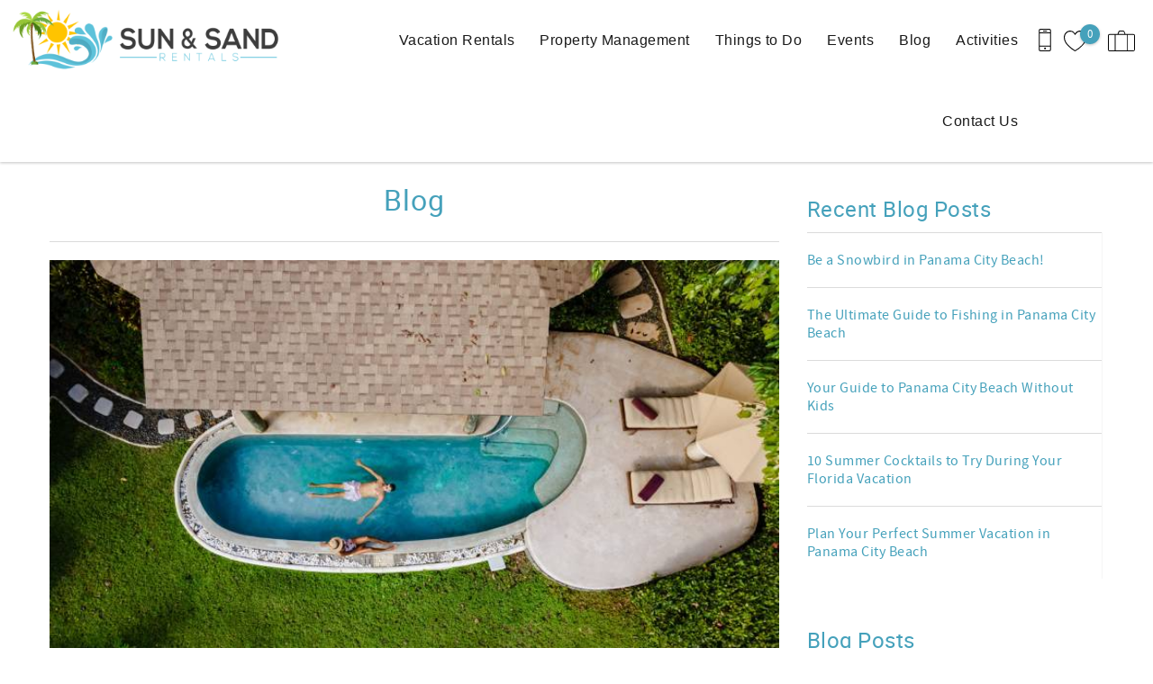

--- FILE ---
content_type: text/html; charset=utf-8
request_url: https://www.sunandsandrentals.com/blog?page=1
body_size: 15899
content:
<!DOCTYPE html PUBLIC "-//W3C//DTD XHTML+RDFa 1.0//EN"
  "http://www.w3.org/MarkUp/DTD/xhtml-rdfa-1.dtd">
<html xmlns="http://www.w3.org/1999/xhtml" xml:lang="en" version="XHTML+RDFa 1.0" dir="ltr">

<head profile="http://www.w3.org/1999/xhtml/vocab">
  <!--[if IE]><![endif]-->
<meta http-equiv="Content-Type" content="text/html; charset=utf-8" />
<script type="application/ld+json">
{
  "@context": "https://schema.org/",
  "@type": "LocalBusiness",
  "url": "https://www.sunandsandrentals.com",
  "name": "Sun & Sand Rentals",
  "telephone": "850-775-1138",
  "email": "sunandsandpm@gmail.com",
  "image": [
    "https://www.sunandsandrentals.com/sites/nsas/files/styles/ngt_logo/public/nsas/ngt_logo/27fb73d822ae-CONCEPT_01_R2.png"
  ],
  "address": {
    "@type": "PostalAddress",
    "streetAddress": "17833 Panama City Beach Pkwy",
    "addressLocality": "Panama City Beach",
    "addressRegion": "FL",
    "postalCode": "32413",
    "addressCountry": {
      "@type": "Country",
      "name": "US"
    }
  }
}
</script>
<meta name="viewport" content="width=device-width, initial-scale=1, user-scalable=yes" />
<link rel="shortcut icon" type="image/png" href="https://www.sunandsandrentals.com/sites/nsas/files/nsas/ngt_favicon/27fb73d822ae-CONCEPT_01_R2%20favicon.png" />
<link rel="preload" href="/sites/all/themes/platform/ngt_theme_base/fonts/Roboto/Roboto.woff2" as="style" crossorigin="1" type="font/woff2" />
<meta name="description" content="Our blog provides tips for planning your Panama City Beach trip, activities, and more" />
<link rel="canonical" href="https://www.sunandsandrentals.com/blog" />
<link rel="shortlink" href="https://www.sunandsandrentals.com/blog" />
  <title>Blog| Page 2</title>
  <link type="text/css" rel="stylesheet" href="https://www.sunandsandrentals.com/sites/nsas/files/advagg_css/css__NW-mRDXvjWeUzabV0oqPcarHOpDKf0cXCRt3rD_lXk4__vQX64-xiLePUIZ2atBF0QXJpUpLUsOFN6xVj-SPg7H4__Wm6WBO7lEq-Y6GA5An9NRzdZXywPS_zGz_JIWr7BTsc.css" media="all" />
<link type="text/css" rel="stylesheet" href="https://www.sunandsandrentals.com/sites/nsas/files/advagg_css/css__1NEuMShlbeqyMN68hkSXoEsGwfJlHrpu2wm1yTEodVM__M-zOw1SxpklI50u8zhjbZSpvxifnhoAtjahvmC69OUw__Wm6WBO7lEq-Y6GA5An9NRzdZXywPS_zGz_JIWr7BTsc.css" media="all" />
<link type="text/css" rel="stylesheet" href="https://www.sunandsandrentals.com/sites/nsas/files/advagg_css/css__tWVAyAbqHfTVG7v6nyWJDYdnfBhH5WX8apw3c4Z4KEo__MRwWSOlhpeOPPvyTPJt1pdeCOvVNiBH0hG6I3bdrOR4__Wm6WBO7lEq-Y6GA5An9NRzdZXywPS_zGz_JIWr7BTsc.css" media="all" />
<link type="text/css" rel="stylesheet" href="https://www.sunandsandrentals.com/sites/nsas/files/advagg_css/css__O9EaynT0AA68UspcyhAGupR2VQ9Mh_SvhYRN1UO6YBQ__S3lt2y68CXO_hwqovWAO6lrGyk7mKSYKP2t-Bw90sm0__Wm6WBO7lEq-Y6GA5An9NRzdZXywPS_zGz_JIWr7BTsc.css" media="all" />
  </head>
<body class="html not-front not-logged-in one-sidebar sidebar-second page-blog page-blog logo-landscape qs-layout-floating header-phone-info" ><!-- Google Tag Manager -->
<script type="text/javascript">var dataLayer = [];</script>
<script type="text/javascript"></script>

<noscript><iframe src="//www.googletagmanager.com/ns.html?id=GTM-5BL95JZ"
 height="0" width="0" style="display:none;visibility:hidden" loading="lazy"></iframe></noscript><script type="text/javascript">
  // Track user interaction.
  let gtmUserInteracted_5c28a94be1eef5f32256b4f6dd16535c_524758955 = !0;

  // Keep looping until js objects are available.
  let gtmCheckAllInPlace_5c28a94be1eef5f32256b4f6dd16535c_524758955 = setInterval(function() {
    if (typeof jQuery === 'undefined') {
      return;
    }

    // Done with the checking.
    clearInterval(gtmCheckAllInPlace_5c28a94be1eef5f32256b4f6dd16535c_524758955);

    // Self calling function.
    (function(w,d,s,l,i,$,Drupal) {
      // Detect user interactions.
      $('body').once(function() {
        if (gtmUserInteracted_5c28a94be1eef5f32256b4f6dd16535c_524758955) {
          return;
        }

        $('body').mousemove(function() {
          gtmUserInteracted_5c28a94be1eef5f32256b4f6dd16535c_524758955 = true;
        });

        $('body').bind('touchmove', function() {
          gtmUserInteracted_5c28a94be1eef5f32256b4f6dd16535c_524758955 = true;
        });

        $('body').keydown(function(e) {
          if ((e.keyCode == 9) || (e.keyCode == 13)) {
            gtmUserInteracted_5c28a94be1eef5f32256b4f6dd16535c_524758955 = true;
          }
        });
      });

      // Run when page is ready, by using jQuery.
      $(function() {
        // Wait on user interaction.
        let gtmCheckingUserInteraction = setInterval(function() {
          // No interaction, keep waiting.
          if (!gtmUserInteracted_5c28a94be1eef5f32256b4f6dd16535c_524758955) {
            return;
          }

          // Interaction detected.
          clearInterval(gtmCheckingUserInteraction);

          // Give it a time before running the code.
          setTimeout(function() {
            w[l]=w[l]||[];
            w[l].push({'gtm.start':new Date().getTime(),event:'gtm.js'});
            var f=d.getElementsByTagName(s)[0];
            var j=d.createElement(s);
            var dl=l!='dataLayer'?'&l='+l:'';
            j.src='//www.googletagmanager.com/gtm.js?id='+i+dl;
            j.type='text/javascript';
            j.async=true;
            f.parentNode.insertBefore(j,f);
          }, 0);
        }, 250);
      });
    })(window,document,'script','dataLayer','GTM-5BL95JZ',jQuery,Drupal);
  }, 500);
</script><noscript><iframe src="//www.googletagmanager.com/ns.html?id=GTM-M9JNWG6"
 height="0" width="0" style="display:none;visibility:hidden" loading="lazy"></iframe></noscript><script type="text/javascript">
  // Track user interaction.
  let gtmUserInteracted_d6df82fc8a63d9fe31bb337185643d9b_983860429 = !0;

  // Keep looping until js objects are available.
  let gtmCheckAllInPlace_d6df82fc8a63d9fe31bb337185643d9b_983860429 = setInterval(function() {
    if (typeof jQuery === 'undefined') {
      return;
    }

    // Done with the checking.
    clearInterval(gtmCheckAllInPlace_d6df82fc8a63d9fe31bb337185643d9b_983860429);

    // Self calling function.
    (function(w,d,s,l,i,$,Drupal) {
      // Detect user interactions.
      $('body').once(function() {
        if (gtmUserInteracted_d6df82fc8a63d9fe31bb337185643d9b_983860429) {
          return;
        }

        $('body').mousemove(function() {
          gtmUserInteracted_d6df82fc8a63d9fe31bb337185643d9b_983860429 = true;
        });

        $('body').bind('touchmove', function() {
          gtmUserInteracted_d6df82fc8a63d9fe31bb337185643d9b_983860429 = true;
        });

        $('body').keydown(function(e) {
          if ((e.keyCode == 9) || (e.keyCode == 13)) {
            gtmUserInteracted_d6df82fc8a63d9fe31bb337185643d9b_983860429 = true;
          }
        });
      });

      // Run when page is ready, by using jQuery.
      $(function() {
        // Wait on user interaction.
        let gtmCheckingUserInteraction = setInterval(function() {
          // No interaction, keep waiting.
          if (!gtmUserInteracted_d6df82fc8a63d9fe31bb337185643d9b_983860429) {
            return;
          }

          // Interaction detected.
          clearInterval(gtmCheckingUserInteraction);

          // Give it a time before running the code.
          setTimeout(function() {
            w[l]=w[l]||[];
            w[l].push({'gtm.start':new Date().getTime(),event:'gtm.js'});
            var f=d.getElementsByTagName(s)[0];
            var j=d.createElement(s);
            var dl=l!='dataLayer'?'&l='+l:'';
            j.src='//www.googletagmanager.com/gtm.js?id='+i+dl;
            j.type='text/javascript';
            j.async=true;
            f.parentNode.insertBefore(j,f);
          }, 0);
        }, 250);
      });
    })(window,document,'script','dataLayer','GTM-M9JNWG6',jQuery,Drupal);
  }, 500);
</script>
<!-- End Google Tag Manager -->
  <div id="skip-link">
    <a href="#main-content" class="element-invisible element-focusable">Skip to main content</a>
  </div>
    
<div id="page-wrapper">
  <div id="page">
    
    <div role="banner" id="header">
      <div class="section clearfix logo">

                  <a href="/"
             title="Home" rel="home" id="logo">
            <img src="https://www.sunandsandrentals.com/sites/nsas/files/styles/ngt_logo/public/nsas/ngt_logo/27fb73d822ae-CONCEPT_01_R2.png" alt="Home"/>
          </a>
        
      </div>
        <div class="region region-header">
    <div id="block-riot-tags-ngt-order" class="block block-riot-tags">

    
  <div class="content">
    <rc-riot-order endpoint="https://www.sunandsandrentals.com/riot-solr/json" id="rc-riot-order"></rc-riot-order>
  </div>
</div>
<div id="block-riot-tags-ngt-favorites" class="block block-riot-tags">

    
  <div class="content">
    <riot-solr-flag-counter endpoint="https://www.sunandsandrentals.com/riot-solr/json" id="riot-solr-flag-counter"></riot-solr-flag-counter>
  </div>
</div>
<div id="block-ngt-base-ngt-base-header-phone-info">
  <div class="content">
    <a href="tel:850-775-1138" class="header-phone-link">
      <div class="phone-number-tooltip-wrapper">
        <div class="phone-number-tooltip">850-775-1138</div>
      </div>
      <svg id="header-cell-phone-icon" data-name="Layer 1" xmlns="http://www.w3.org/2000/svg" viewBox="0 0 25.25 46"><defs><style>.header-phone-icon{fill-rule:evenodd;}</style></defs><path class="header-phone-icon" d="M21.41,46H3.83A3.84,3.84,0,0,1,0,42.17V3.83A3.84,3.84,0,0,1,3.83,0H21.41a3.84,3.84,0,0,1,3.84,3.83V42.17A3.84,3.84,0,0,1,21.41,46Zm1.92-9.74H1.92v5.91a1.92,1.92,0,0,0,1.91,1.91H21.41a1.92,1.92,0,0,0,1.92-1.91ZM12.94,42a1.92,1.92,0,1,1,1.92-1.92A1.91,1.91,0,0,1,12.94,42ZM23.33,9.42H1.92V34.34H23.33Zm-1.92-7.5H3.83A1.92,1.92,0,0,0,1.92,3.83V7.51H23.33V3.83A1.92,1.92,0,0,0,21.41,1.92ZM15.82,5.59H10.07a1,1,0,1,1,0-1.92h5.75a1,1,0,1,1,0,1.92Z"/>
        <style type="text/css">
          #header-cell-phone-icon { width: 28px; }
          .header-phone-icon{fill:black;}
        </style>
      </svg>
    </a>
  </div>
</div>
  </div>

              <div class="mobile-menu-trigger">
          <button id="mobile-menu-button" aria-label="navigation menu toggle" onclick="document.getElementById('page-wrapper').classList.toggle('show-menu');"><i></i><span>Menu</span></button>
        </div>
        <div id="navigation">
          <div role="navigation" class="section">
            <ul class="menu"><li class="first expanded"><a href="/panama-city-beach-vacation-rentals">Vacation Rentals</a><ul class="menu submenu"><li class="first leaf"><a href="/panama-city-beach-vacation-rentals" title="">View All Rentals</a></li>
<li class="leaf"><a href="/panama-city-beach-vacation-rentals/location/panama-city-beach">Panama City Beach</a></li>
<li class="leaf"><a href="https://www.sunandsandrentals.com/panama-city-beach-vacation-rentals/amenities/panama-city" title="">Panama City</a></li>
<li class="leaf"><a href="https://www.sunandsandrentals.com/panama-city-beach-vacation-rentals/location/beach-front" title="">Beachfront</a></li>
<li class="leaf"><a href="https://www.sunandsandrentals.com/panama-city-beach-vacation-rentals/amenities/pets-allowed" title="">Pet Friendly </a></li>
<li class="leaf"><a href="https://www.sunandsandrentals.com/panama-city-beach-vacation-rentals/amenities/private-pool" title="">Private Pool</a></li>
<li class="leaf"><a href="/panama-city-beach-vacation-rental-studios">Studio Properties</a></li>
<li class="leaf"><a href="/panama-city-beach-vacation-rentals/type/1-bedroom">One Bedroom Properties</a></li>
<li class="leaf"><a href="/panama-city-beach-vacation-rentals/type/2-bedroom">Two Bedroom Properties</a></li>
<li class="leaf"><a href="/panama-city-beach-vacation-rentals/type/3-bedroom">Three Bedroom Properties</a></li>
<li class="last leaf"><a href="/panama-city-beach-vacation-rentals/type/4-bedrooms">Four Bedroom Properties</a></li>
</ul></li>
<li class="leaf"><a href="/panama-city-beach-property-management">Property Management</a></li>
<li class="expanded"><a href="/panama-city-beach-activities">Things to Do</a><ul class="menu submenu"><li class="first leaf"><a href="/destin-activity-guide">Destin</a></li>
<li class="leaf"><a href="/panama-city-beach-area-guide">Panama City Beach</a></li>
<li class="last leaf"><a href="https://www.sunandsandrentals.com/panama-city-beach-dining-guide" title="">PCB Restaurant Guide</a></li>
</ul></li>
<li class="leaf"><a href="/events" title="">Events</a></li>
<li class="leaf"><a href="/blog" title="" class="active">Blog</a></li>
<li class="leaf"><a href="/activities" title="">Activities</a></li>
<li class="last leaf"><a href="/contact-us">Contact Us</a></li>
</ul>          </div>
        </div> <!-- /.section, /#navigation -->
          </div> <!-- /.section, /#header -->
          <div id="breadcrumb">
        <p class="element-invisible">You are here</p><div class="breadcrumb"><a href="/">Home</a></div>      </div>
    
    
    <div id="main-wrapper">
      <div id="main" role="main" class="clearfix">

        <div id="content" class="column">
          <div class="section">
                        <a id="main-content"></a>
                                                        <h1 class="title" id="page-title">Blog</h1>
                                                                  <div class="tabs">
                              </div>
                                                              <div class="region region-content">
    <div class="content-suite-list">

  
      <div class="list">
      <div class="view view-blog-posts view-id-blog_posts view-display-id-main_list view-dom-id-8a95873155ba8d8295286822e3e7a1cf">
        
  
  
      <div class="view-content">
        <div class="views-row views-row-1 views-row-odd views-row-first">
    <div  class="ngt-full-width node node-blog-post node-teaser view-mode-teaser clearfix">

  
  <div class="field field-name-field-image field-type-image field-label-hidden"><div class="field-items"><div class="field-item even"><a href="/blog/vacation-rentals-florida-patio-design-backyard-ideas"><img src="https://www.sunandsandrentals.com/sites/nsas/files/styles/750x500/public/blog-posts/images/01-Florida-backyard-pool-side-vacation-rentals.jpg" width="750" height="500" alt="Vacation Rentals in Florida: Patio Design &amp; Backyard Ideas" /></a></div></div></div><div class="field field-name-title field-type-ds field-label-hidden"><div class="field-items"><div class="field-item even"><h2><a href="/blog/vacation-rentals-florida-patio-design-backyard-ideas">Vacation Rentals in Florida: Patio Design &amp; Backyard Ideas</a></h2></div></div></div><div class="field field-name-post-date field-type-ds field-label-hidden"><div class="field-items"><div class="field-item even"></div></div></div><div class="field field-name-body field-type-text-with-summary field-label-hidden"><div class="field-items"><div class="field-item even">Welcome to the sunny state of Florida, where vacation rentals offer guests a taste of paradise. As a vacation rental owner, creating a welcoming outdoor space is essential to attracting guests and providing them with a memorable stay. One key element of any vacation rental...<a href="/blog/vacation-rentals-florida-patio-design-backyard-ideas" class="more-link">Read more</a></div></div></div><div class="field field-name-field-categories field-type-taxonomy-term-reference field-label-above"><div class="field-label">Categories:&nbsp;</div><div class="field-items"><div class="field-item even"><a href="/blog/blog-categories/property-management">Property Management</a></div></div></div></div>

  </div>
  <div class="views-row views-row-2 views-row-even">
    <div  class="ngt-full-width node node-blog-post node-teaser view-mode-teaser clearfix">

  
  <div class="field field-name-field-image field-type-image field-label-hidden"><div class="field-items"><div class="field-item even"><a href="/blog/pros-and-cons-pet-friendly-vacation-rentals-florida"><img src="https://www.sunandsandrentals.com/sites/nsas/files/styles/750x500/public/blog-posts/images/00-young-stylish-hipster-couple-love-walking-playing-with-dog-tropical-beach_285396-990.jpg" width="750" height="500" alt="couple with pet at beach vacation rental" /></a></div></div></div><div class="field field-name-title field-type-ds field-label-hidden"><div class="field-items"><div class="field-item even"><h2><a href="/blog/pros-and-cons-pet-friendly-vacation-rentals-florida">Pros and Cons of Pet-Friendly Vacation Rentals in Florida</a></h2></div></div></div><div class="field field-name-post-date field-type-ds field-label-hidden"><div class="field-items"><div class="field-item even"></div></div></div><div class="field field-name-body field-type-text-with-summary field-label-hidden"><div class="field-items"><div class="field-item even">As vacation rental owners in the picturesque state of Florida, we are always on the lookout for ways to enhance our guests' experience and attract a larger customer base. One strategy that has been gaining popularity in recent years is accepting pets in our rentals...<a href="/blog/pros-and-cons-pet-friendly-vacation-rentals-florida" class="more-link">Read more</a></div></div></div><div class="field field-name-field-categories field-type-taxonomy-term-reference field-label-above"><div class="field-label">Categories:&nbsp;</div><div class="field-items"><div class="field-item even"><a href="/blog/blog-categories/property-management">Property Management</a></div></div></div></div>

  </div>
  <div class="views-row views-row-3 views-row-odd">
    <div  class="ngt-full-width node node-blog-post node-teaser view-mode-teaser clearfix">

  
  <div class="field field-name-field-image field-type-image field-label-hidden"><div class="field-items"><div class="field-item even"><a href="/blog/why-you-should-invest-vacation-rental-panama-city-beach-fl"><img src="https://www.sunandsandrentals.com/sites/nsas/files/styles/750x500/public/blog-posts/images/FDP00111-min.jpg" width="750" height="500" alt="Invest in Vacation Rental Property in Panama City Beach, Florida" title="Invest in Vacation Rental Property in Panama City Beach, Florida" /></a></div></div></div><div class="field field-name-title field-type-ds field-label-hidden"><div class="field-items"><div class="field-item even"><h2><a href="/blog/why-you-should-invest-vacation-rental-panama-city-beach-fl">Why You Should Invest in a Vacation Rental in Panama City Beach, FL</a></h2></div></div></div><div class="field field-name-post-date field-type-ds field-label-hidden"><div class="field-items"><div class="field-item even"></div></div></div><div class="field field-name-body field-type-text-with-summary field-label-hidden"><div class="field-items"><div class="field-item even">Imagine waking up to the sound of crashing waves, stepping onto your balcony, and being greeted by the breathtaking view of the shimmering turquoise waters of Panama City Beach, Florida. This idyllic coastal paradise has captured the hearts of travelers and investors alike, making it...<a href="/blog/why-you-should-invest-vacation-rental-panama-city-beach-fl" class="more-link">Read more</a></div></div></div><div class="field field-name-field-categories field-type-taxonomy-term-reference field-label-above"><div class="field-label">Categories:&nbsp;</div><div class="field-items"><div class="field-item even"><a href="/blog/blog-categories/property-management">Property Management</a></div></div></div></div>

  </div>
  <div class="views-row views-row-4 views-row-even">
    <div  class="ngt-full-width node node-blog-post node-teaser view-mode-teaser clearfix">

  
  <div class="field field-name-field-image field-type-image field-label-hidden"><div class="field-items"><div class="field-item even"><a href="/blog/transforming-your-beachfront-condo-holiday-haven"><img src="https://www.sunandsandrentals.com/sites/nsas/files/styles/750x500/public/blog-posts/images/03-beach%20resort-holiday-deor.jpg" width="750" height="500" alt="Transforming Your Beachfront Condo into a Holiday Haven" /></a></div></div></div><div class="field field-name-title field-type-ds field-label-hidden"><div class="field-items"><div class="field-item even"><h2><a href="/blog/transforming-your-beachfront-condo-holiday-haven">Transforming Your Beachfront Condo into a Holiday Haven</a></h2></div></div></div><div class="field field-name-post-date field-type-ds field-label-hidden"><div class="field-items"><div class="field-item even"></div></div></div><div class="field field-name-body field-type-text-with-summary field-label-hidden"><div class="field-items"><div class="field-item even">Imagine walking into your beachfront condo during the winter months and being greeted by a warm and inviting space that captures the magic of the holiday season. The twinkling lights, the cozy ambiance, and the festive decorations that instantly put a smile on your face...<a href="/blog/transforming-your-beachfront-condo-holiday-haven" class="more-link">Read more</a></div></div></div><div class="field field-name-field-categories field-type-taxonomy-term-reference field-label-above"><div class="field-label">Categories:&nbsp;</div><div class="field-items"><div class="field-item even"><a href="/blog/blog-categories/property-management">Property Management</a></div></div></div></div>

  </div>
  <div class="views-row views-row-5 views-row-odd">
    <div  class="ngt-full-width node node-blog-post node-teaser view-mode-teaser clearfix">

  
  <div class="field field-name-field-image field-type-image field-label-hidden"><div class="field-items"><div class="field-item even"><a href="/blog/exploring-unique-cuisine-and-best-seafood-restaurants-panama-city-beach-florida"><img src="https://www.sunandsandrentals.com/sites/nsas/files/styles/750x500/public/blog-posts/images/Back%20Porch%20Seafood%20%26%20Oyster%20House%20%20oysters%20backporchpcb-1250.jpg" width="750" height="500" alt="Unique Cuisine and Best Seafood Restaurants in Panama City Beach, Florida" title="Unique Cuisine and Best Seafood Restaurants in Panama City Beach, Florida" /></a></div></div></div><div class="field field-name-title field-type-ds field-label-hidden"><div class="field-items"><div class="field-item even"><h2><a href="/blog/exploring-unique-cuisine-and-best-seafood-restaurants-panama-city-beach-florida">Exploring the Unique Cuisine and Best Seafood Restaurants in Panama City Beach, Florida</a></h2></div></div></div><div class="field field-name-post-date field-type-ds field-label-hidden"><div class="field-items"><div class="field-item even"></div></div></div><div class="field field-name-body field-type-text-with-summary field-label-hidden"><div class="field-items"><div class="field-item even">Northwest Florida is not only known for its beautiful beaches and stunning sunsets, but also for its unique and delicious cuisine. With an abundance of fresh seafood and a diverse culinary scene, Panama City Beach offers a gastronomic experience that is sure to delight your...<a href="/blog/exploring-unique-cuisine-and-best-seafood-restaurants-panama-city-beach-florida" class="more-link">Read more</a></div></div></div><div class="field field-name-field-categories field-type-taxonomy-term-reference field-label-above"><div class="field-label">Categories:&nbsp;</div><div class="field-items"><div class="field-item even"><a href="/blog/blog-categories/things-do">Things To Do</a></div></div></div></div>

  </div>
  <div class="views-row views-row-6 views-row-even">
    <div  class="ngt-full-width node node-blog-post node-teaser view-mode-teaser clearfix">

  
  <div class="field field-name-field-image field-type-image field-label-hidden"><div class="field-items"><div class="field-item even"><a href="/blog/boat-rides-beach-cruises-things-do-panama-city-beach"><img src="https://www.sunandsandrentals.com/sites/nsas/files/styles/750x500/public/blog-posts/images/boat-friends-having-fun-on-the-boat-2021-09-03-19-39-06-utc%20%281%29-min.jpg" width="750" height="500" alt="boat rides and beach cruises pontoons are things to do in panama city beach florida" title="boat rides and beach cruises pontoons are things to do in panama city beach florida" /></a></div></div></div><div class="field field-name-title field-type-ds field-label-hidden"><div class="field-items"><div class="field-item even"><h2><a href="/blog/boat-rides-beach-cruises-things-do-panama-city-beach">Boat Rides &amp; Beach Cruises - Things to do in Panama City Beach</a></h2></div></div></div><div class="field field-name-post-date field-type-ds field-label-hidden"><div class="field-items"><div class="field-item even"></div></div></div><div class="field field-name-body field-type-text-with-summary field-label-hidden"><div class="field-items"><div class="field-item even">Imagine a warm, sunny day in Panama City Beach, Florida. The crystal-clear waters of the Gulf of Mexico stretch out before you, inviting you to explore its beauty and there’s no better way to experience it up close than with a boat ride or beach...<a href="/blog/boat-rides-beach-cruises-things-do-panama-city-beach" class="more-link">Read more</a></div></div></div><div class="field field-name-field-categories field-type-taxonomy-term-reference field-label-above"><div class="field-label">Categories:&nbsp;</div><div class="field-items"><div class="field-item even"><a href="/blog/blog-categories/things-do">Things To Do</a></div></div></div></div>

  </div>
  <div class="views-row views-row-7 views-row-odd">
    <div  class="ngt-full-width node node-blog-post node-teaser view-mode-teaser clearfix">

  
  <div class="field field-name-field-image field-type-image field-label-hidden"><div class="field-items"><div class="field-item even"><a href="/blog/how-host-thanksgiving-beach"><img src="https://www.sunandsandrentals.com/sites/nsas/files/styles/750x500/public/blog-posts/images/00-food-roast-chicken-dinner-and-party-table-settin-1250.jpg" width="750" height="500" alt="Enjoy thanksgiving with friends and family this fall" /></a></div></div></div><div class="field field-name-title field-type-ds field-label-hidden"><div class="field-items"><div class="field-item even"><h2><a href="/blog/how-host-thanksgiving-beach">How to Host Thanksgiving on the Beach</a></h2></div></div></div><div class="field field-name-post-date field-type-ds field-label-hidden"><div class="field-items"><div class="field-item even"></div></div></div><div class="field field-name-body field-type-text-with-summary field-label-hidden"><div class="field-items"><div class="field-item even">Thanksgiving is a time for gratitude, family, and delicious food. While traditions often involve gathering around a cozy fireplace, imagine a different kind of Thanksgiving celebration. Picture this: the sound of crashing waves, the warm sand beneath your toes, and a breathtaking sunset as the...<a href="/blog/how-host-thanksgiving-beach" class="more-link">Read more</a></div></div></div><div class="field field-name-field-categories field-type-taxonomy-term-reference field-label-above"><div class="field-label">Categories:&nbsp;</div><div class="field-items"><div class="field-item even"><a href="/blog/blog-categories/seasonal">Seasonal</a></div></div></div></div>

  </div>
  <div class="views-row views-row-8 views-row-even">
    <div  class="ngt-full-width node node-blog-post node-teaser view-mode-teaser clearfix">

  
  <div class="field field-name-field-image field-type-image field-label-hidden"><div class="field-items"><div class="field-item even"><a href="/blog/10-best-winter-holiday-events-panama-city-beach"><img src="https://www.sunandsandrentals.com/sites/nsas/files/styles/750x500/public/blog-posts/images/00-Beach%20Home%20for%20the%20Holidays%202023%20visitpanamacitybeach-1250.jpg" width="750" height="500" alt="Best Winter Holiday Events in Panama City Beach" title="Best Winter Holiday Events in Panama City Beach" /></a></div></div></div><div class="field field-name-title field-type-ds field-label-hidden"><div class="field-items"><div class="field-item even"><h2><a href="/blog/10-best-winter-holiday-events-panama-city-beach">10 Best Winter Holiday Events in Panama City Beach</a></h2></div></div></div><div class="field field-name-post-date field-type-ds field-label-hidden"><div class="field-items"><div class="field-item even"></div></div></div><div class="field field-name-body field-type-text-with-summary field-label-hidden"><div class="field-items"><div class="field-item even">As the winter season approaches, many of us start dreaming of a getaway filled with sunshine, warm beaches, and exciting activities. Look no further than Panama City Beach, Florida! This vibrant coastal city is not only a popular summer destination but also a hidden gem...<a href="/blog/10-best-winter-holiday-events-panama-city-beach" class="more-link">Read more</a></div></div></div><div class="field field-name-field-categories field-type-taxonomy-term-reference field-label-above"><div class="field-label">Categories:&nbsp;</div><div class="field-items"><div class="field-item even"><a href="/blog/blog-categories/seasonal">Seasonal</a></div></div></div></div>

  </div>
  <div class="views-row views-row-9 views-row-odd">
    <div  class="ngt-full-width node node-blog-post node-teaser view-mode-teaser clearfix">

  
  <div class="field field-name-field-image field-type-image field-label-hidden"><div class="field-items"><div class="field-item even"><a href="/blog/understanding-floridas-short-term-rental-laws-and-regulations"><img src="https://www.sunandsandrentals.com/sites/nsas/files/styles/750x500/public/blog-posts/images/04-real-estate-consultant-legal-agreement-contract-2023-05-23-16-32-47-utc.jpg" width="750" height="500" alt="Florida property rental laws and regulations" title="Florida property rental laws and regulations" /></a></div></div></div><div class="field field-name-title field-type-ds field-label-hidden"><div class="field-items"><div class="field-item even"><h2><a href="/blog/understanding-floridas-short-term-rental-laws-and-regulations">Understanding Florida&#039;s Short-Term Rental Laws and Regulations</a></h2></div></div></div><div class="field field-name-post-date field-type-ds field-label-hidden"><div class="field-items"><div class="field-item even"></div></div></div><div class="field field-name-body field-type-text-with-summary field-label-hidden"><div class="field-items"><div class="field-item even">In recent years, the rise of Airbnb and other online platforms has revolutionized the way people find accommodations while traveling. Short-term rentals have become increasingly popular, offering travelers a unique and often more affordable alternative to traditional hotels. However, this surge in short-term rental properties...<a href="/blog/understanding-floridas-short-term-rental-laws-and-regulations" class="more-link">Read more</a></div></div></div><div class="field field-name-field-categories field-type-taxonomy-term-reference field-label-above"><div class="field-label">Categories:&nbsp;</div><div class="field-items"><div class="field-item even"><a href="/blog/blog-categories/property-management">Property Management</a></div></div></div></div>

  </div>
  <div class="views-row views-row-10 views-row-even views-row-last">
    <div  class="ngt-full-width node node-blog-post node-teaser view-mode-teaser clearfix">

  
  <div class="field field-name-field-image field-type-image field-label-hidden"><div class="field-items"><div class="field-item even"><a href="/blog/top-flooring-options-florida-homes"><img src="https://www.sunandsandrentals.com/sites/nsas/files/styles/750x500/public/blog-posts/images/00-living-room-with-wood-flooring-1250.jpg" width="750" height="500" alt="Living room with wood flooring" title="Living room with wood flooring" /></a></div></div></div><div class="field field-name-title field-type-ds field-label-hidden"><div class="field-items"><div class="field-item even"><h2><a href="/blog/top-flooring-options-florida-homes">The Top Flooring Options for Florida Homes</a></h2></div></div></div><div class="field field-name-post-date field-type-ds field-label-hidden"><div class="field-items"><div class="field-item even"></div></div></div><div class="field field-name-body field-type-text-with-summary field-label-hidden"><div class="field-items"><div class="field-item even">When it comes to living in the Sunshine State, Florida homeowners know all too well the extreme weather conditions that can test the durability of their homes. From scorching temperatures and high humidity to heavy rainfall and the occasional hurricane, Florida's climate can be unforgiving...<a href="/blog/top-flooring-options-florida-homes" class="more-link">Read more</a></div></div></div><div class="field field-name-field-categories field-type-taxonomy-term-reference field-label-above"><div class="field-label">Categories:&nbsp;</div><div class="field-items"><div class="field-item even"><a href="/blog/blog-categories/property-management">Property Management</a></div></div></div></div>

  </div>
    </div>
  
      <h2 class="element-invisible">Pages</h2><div class="item-list"><ul class="pager"><li class="pager-first first"><a title="Go to first page" href="/blog">« first</a></li>
<li class="pager-previous"><a title="Go to previous page" href="/blog">‹ previous</a></li>
<li class="pager-item"><a title="Go to page 1" href="/blog">1</a></li>
<li class="pager-current">2</li>
<li class="pager-item"><a title="Go to page 3" href="/blog?page=2">3</a></li>
<li class="pager-item"><a title="Go to page 4" href="/blog?page=3">4</a></li>
<li class="pager-item"><a title="Go to page 5" href="/blog?page=4">5</a></li>
<li class="pager-item"><a title="Go to page 6" href="/blog?page=5">6</a></li>
<li class="pager-item"><a title="Go to page 7" href="/blog?page=6">7</a></li>
<li class="pager-item"><a title="Go to page 8" href="/blog?page=7">8</a></li>
<li class="pager-item"><a title="Go to page 9" href="/blog?page=8">9</a></li>
<li class="pager-ellipsis">…</li>
<li class="pager-next"><a title="Go to next page" href="/blog?page=2">next ›</a></li>
<li class="pager-last last"><a title="Go to last page" href="/blog?page=11">last »</a></li>
</ul></div>  
  
  
  
  
</div>    </div>

  
</div>
  </div>
                                  </div>
        </div> <!-- /.section, /#content -->

                                      <div id="sidebar-second" class="column sidebar">
              <div class="section">
                  <div class="region region-sidebar-second">
    <div id="block-views-blog-posts-block-recent-posts" class="block block-views">

    <h2>Recent Blog Posts</h2>
  
  <div class="content">
    <div class="view view-blog-posts view-id-blog_posts view-display-id-block_recent_posts view-dom-id-54e0ed68254821be636e9834e8cb96d6">
        
  
  
      <div class="view-content">
      <div class="item-list">    <ul>          <li class="views-row views-row-1 views-row-odd views-row-first">  
          <a href="/blog/snowbird-panama-city-beach">Be a Snowbird in Panama City Beach!</a>  </li>
          <li class="views-row views-row-2 views-row-even">  
          <a href="/blog/ultimate-guide-fishing-panama-city-beach">The Ultimate Guide to Fishing in Panama City Beach</a>  </li>
          <li class="views-row views-row-3 views-row-odd">  
          <a href="/blog/your-guide-panama-city-beach-without-kids">Your Guide to Panama City Beach Without Kids</a>  </li>
          <li class="views-row views-row-4 views-row-even">  
          <a href="/blog/10-summer-cocktails-try-during-your-florida-vacation">10 Summer Cocktails to Try During Your Florida Vacation</a>  </li>
          <li class="views-row views-row-5 views-row-odd views-row-last">  
          <a href="/blog/plan-your-perfect-summer-vacation-panama-city-beach">Plan Your Perfect Summer Vacation in Panama City Beach</a>  </li>
      </ul></div>    </div>
  
  
  
  
  
  
</div>  </div>
</div>
<div id="block-views-blog-posts-block-summary" class="block block-views">

    <h2>Blog Posts</h2>
  
  <div class="content">
    <div class="view view-blog-posts view-id-blog_posts view-display-id-block_summary view-dom-id-6161871d12338b46ef587b752728c2a7">
        
  
  
      <div class="view-content">
      <div class="item-list">
  <ul class="views-summary">
            <li>
      <a href="/taxonomy/term/3">
              </a>
        (1)
    </li>
                <li>
      <a href="/blog/blog-categories/property-management">
        Property Management      </a>
        (48)
    </li>
                <li>
      <a href="/blog/blog-categories/things-do">
        Things To Do      </a>
        (46)
    </li>
                <li>
      <a href="/taxonomy/term/628">
              </a>
        (1)
    </li>
                <li>
      <a href="/taxonomy/term/629">
              </a>
        (1)
    </li>
                <li>
      <a href="/taxonomy/term/630">
              </a>
        (1)
    </li>
                <li>
      <a href="/taxonomy/term/631">
              </a>
        (1)
    </li>
                <li>
      <a href="/blog/blog-categories/seasonal">
        Seasonal      </a>
        (17)
    </li>
                <li>
      <a href="/blog/blog-categories/trip-planning">
        Trip Planning      </a>
        (32)
    </li>
        </ul>
</div>
    </div>
  
  
  
  
  
  
</div>  </div>
</div>
<div id="block-ngt-base-ngt-base-qs" class="block block-ngt-base">

    
  <div class="content">
    <form class="rc-core-item-avail-form has-travelers has-flex extra-3" action="/panama-city-beach-vacation-rentals" method="GET" id="rc-core-item-avail-form" accept-charset="UTF-8"><div><div class="rc-avail-embed-msg"> </div>
<div class="form-item form-type-textfield form-item-rcav-begin">
  <label class="element-invisible" for="edit-rcav-begin">Arrival <span class="form-required" title="This field is required.">*</span></label>
 <input class="begin affects-quote form-text required" readonly="readonly" placeholder="Arrival" type="text" id="edit-rcav-begin" name="rcav[begin]" value="" size="10" maxlength="128" />
</div>
<div class="form-item form-type-textfield form-item-rcav-end">
  <label class="element-invisible" for="edit-rcav-end">Departure <span class="form-required" title="This field is required.">*</span></label>
 <input class="end affects-quote form-text required" readonly="readonly" placeholder="Departure" type="text" id="edit-rcav-end" name="rcav[end]" value="" size="10" maxlength="128" />
</div>
<div class="form-item form-type-select form-item-rcav-flex">
  <label class="element-invisible" for="edit-rcav-flex">Flexible Arrival </label>
 <select id="edit-rcav-flex" name="rcav[flex]" class="form-select"><option value="0" selected="selected">Flexible Stay</option><option value="1">+/- 1 Days</option><option value="2">+/- 2 Days</option><option value="3">+/- 3 Days</option></select>
</div>
<input type="hidden" name="rcav[flex_type]" value="d" />
<div class="form-item form-type-select form-item-rcav-adult">
  <label class="element-invisible" for="edit-rcav-adult">Adults </label>
 <select class="adult affects-quote form-select" id="edit-rcav-adult" name="rcav[adult]"><option value="1" selected="selected">Adults: 1</option><option value="2">Adults: 2</option><option value="3">Adults: 3</option><option value="4">Adults: 4</option><option value="5">Adults: 5</option><option value="6">Adults: 6</option><option value="7">Adults: 7</option><option value="8">Adults: 8</option><option value="9">Adults: 9</option><option value="10">Adults: 10</option><option value="11">Adults: 11</option><option value="12">Adults: 12</option><option value="13">Adults: 13</option><option value="14">Adults: 14</option></select>
</div>
<div class="form-item form-type-select form-item-rcav-child">
  <label class="element-invisible" for="edit-rcav-child">Children </label>
 <select class="child affects-quote form-select" id="edit-rcav-child" name="rcav[child]"><option value="0" selected="selected">Children: 0</option><option value="1">Children: 1</option><option value="2">Children: 2</option><option value="3">Children: 3</option><option value="4">Children: 4</option><option value="5">Children: 5</option><option value="6">Children: 6</option><option value="7">Children: 7</option><option value="8">Children: 8</option><option value="9">Children: 9</option><option value="10">Children: 10</option><option value="11">Children: 11</option><option value="12">Children: 12</option></select>
</div>
<input type="submit" id="edit-rcav-submit" name="op" value="Search" class="form-submit" /><input type="hidden" name="form_build_id" value="form-2YPMyajgcs5E_GFEVGmpiAJ6K-lRPvlOoRCINbWVB9I" />
<input type="hidden" name="form_id" value="rc_core_item_avail_form" />
</div></form>  </div>
</div>
  </div>
              </div>
            </div> <!-- /.section, /#sidebar-second -->
                        </div>
    </div> <!-- /#main, /#main-wrapper -->
        <footer id="footer">
      <div class="social">
          <div class="region region-social">
    <div id="block-ngt-base-ngt-footer-social-links" class="block block-ngt-base">

    
  <div class="content">
    
  <div class="ngt-social-icons footer-social-icons">

    
    <ul class="links"><li class="0 first"><a href="https://www.facebook.com/sunandsandrentals" class="icon-facebook" target="_blank">Facebook</a></li>
<li class="1 last"><a href="https://www.instagram.com/sunandsandrentals/" class="icon-instagram" target="_blank">Instagram</a></li>
</ul>  </div>
  </div>
</div>
  </div>
      </div>
      <div class="section">
          <div class="region region-footer">
    <div id="block-ngt-base-ngt-footer-contact-info" class="block block-ngt-base">

    
  <div class="content">
    <section class="footer-contact-info">
  <a href="https://www.sunandsandrentals.com"><h2>Sun & Sand Rentals</h2></a>
  <div>
    <span>
      17833 Panama City Beach Pkwy, #104    </span><br>

    <span>Panama City Beach</span>,
    <span>Florida</span> -
    <span>32413</span><br>
    <span>United States</span>
  </div>
  <span><a href="tel:850-775-1138">850-775-1138</a></span><br>
  <span><a href="mailto:sunandsandpm@gmail.com">sunandsandpm@gmail.com</a></span><br>
</section>
  </div>
</div>
<div id="block-ngt-base-ngt-footer-content-block" class="block block-ngt-base">

    
  <div class="content">
    

  </div>
</div>
<div id="block-ngt-base-ngt-footer-quick-links" class="block block-ngt-base">

    
  <div class="content">
    
  <section class="ngt-quick-links footer-quick-links">

          <h2>Quick Links</h2>
    
    <ul class="links"><li class="0 first last"><a href="https://ownerx.streamlinevrs.com/login" class="ngt-quick-link" target="_blank">Owner Portal</a></li>
</ul>  </section>
  </div>
</div>
<div id="block-ngt-base-ngt-vr-jump-menu" class="block block-ngt-base">

    <h2>Search rentals by name.</h2>
  
  <div class="content">
    <form action="/blog?page=1" method="post" id="ngt-base-vr-jump-form" accept-charset="UTF-8"><div><div class="form-item form-type-select form-item-vr-jump">
 <select class="ngt-vr-jump-menu form-select" id="edit-vr-jump" name="vr_jump"><option value="" selected="selected">Search by Title</option><option value="378">Beach Bliss</option><option value="564">Blue By The Bay</option><option value="598">Coastal Breeze</option><option value="373">Coconut Cottage</option><option value="226">Family Tides II</option><option value="69">Fish Tank</option><option value="317">Florida Knights by the Sea</option><option value="259">Happy Daze</option><option value="565">Hidden Lagoon</option><option value="239">Magnolia Hideout</option><option value="394">Mermaid Cove</option><option value="370">Ocean Breeze</option><option value="576">Palma Tranquilla</option><option value="214">Paradise</option><option value="395">Pickle Beach</option><option value="57">Pier Splendor</option><option value="377">Sea Glass Cottage</option><option value="594">Shoreline House</option><option value="322">Somerset</option><option value="344">Sunshine Court</option><option value="54">The Little Pearl</option><option value="566">Tipsy Turtle</option><option value="53">Vitamin Sea</option></select>
</div>
<input type="hidden" name="form_build_id" value="form-6O3_fAa2ghmIqCEsJDtYRhV-3Lem0Fs787jkQsljoM8" />
<input type="hidden" name="form_id" value="ngt_base_vr_jump_form" />
</div></form>  </div>
</div>
  </div>
      </div>
      <div>
          <div class="region region-footer-bottom">
    <div id="block-ngt-base-ngt-base-trust-logos" class="block block-ngt-base">

    
  <div class="content">
      <section class="ngt-base-trust-logos">
                  <img width="64"
             data-src="/sites/all/themes/platform/ngt_theme_base/images/PCI.svg"
             alt="PCI compliance icon"
             class="bto-lazy">
                        <img width="64"
             data-src="/sites/all/themes/platform/ngt_theme_base/images/TLS.svg"
             alt="TLS icon"
             class="bto-lazy">
                        <a href="https://bluetent.com/rezfusion"
           aria-label="Rezfusion" rel="nofollow">
          <img width="64"
               data-src="/sites/all/themes/platform/ngt_theme_base/images/REZ.svg"
               alt="Rezfusion E-commerce icon"
               class="bto-lazy">
        </a>
            </section>
  </div>
</div>
  </div>
      </div>
      <div class="footer-bt-info">
        <a rel="nofollow" href="/user/login">Login</a>
        |
        <a target="_blank" rel="nofollow" href="https://www.bluetent.com/">Proudly built by Bluetent</a>
        |
        &copy; 2026      </div>
    </footer> <!-- /.section, /#footer -->
  </div>
</div> <!-- /#page, /#page-wrapper -->
  <script type="text/javascript" src="https://www.sunandsandrentals.com/sites/nsas/files/advagg_js/js__3XKrnwzsFCsXJaDEK3whhpsGwPAW0RO64w-9ozuKP_0__XAlB69G1U_ahA93xI994Okk47RlZ0TtWDuA11-TV_qI__Wm6WBO7lEq-Y6GA5An9NRzdZXywPS_zGz_JIWr7BTsc.js"></script>
<script type="text/javascript">
<!--//--><![CDATA[//><!--
(function(n){Drupal.behaviors.ngtJum={attach:function(o,t){n('.ngt-vr-jump-menu').on('change',function(){var o=n(this).val();if(o){window.location.href='/node/'+o}})}}})(jQuery);
//--><!]]>
</script>
<script type="text/javascript">
<!--//--><![CDATA[//><!--
;jQuery.extend(Drupal.settings,{'basePath':'\/','pathPrefix':'','setHasJsCookie':0,'ajaxPageState':{'theme':'ngt_theme_base','theme_token':'zqUMo1m8B_fdbXu7UB9Ni0p6Z1gUD7Ee3DsnQxHVWdY','jquery_version':'1.10','css':{'modules\/system\/system.base.css':1,'modules\/system\/system.menus.css':1,'modules\/system\/system.messages.css':1,'modules\/system\/system.theme.css':1,'misc\/ui\/jquery.ui.core.css':1,'misc\/ui\/jquery.ui.theme.css':1,'misc\/ui\/jquery.ui.button.css':1,'misc\/ui\/jquery.ui.resizable.css':1,'misc\/ui\/jquery.ui.dialog.css':1,'misc\/ui\/jquery.ui.datepicker.css':1,'sites\/all\/modules\/bluetent\/btm_cart_abandonment\/css\/btm_cart_abandonment.css':1,'sites\/all\/modules\/bluetent\/bt_leads\/css\/bt-leads.css':1,'sites\/all\/modules\/contrib\/date\/date_api\/date.css':1,'sites\/all\/modules\/contrib\/date\/date_popup\/themes\/datepicker.1.7.css':1,'modules\/field\/theme\/field.css':1,'sites\/all\/modules\/contrib\/logintoboggan\/logintoboggan.css':1,'modules\/node\/node.css':1,'modules\/user\/user.css':1,'sites\/all\/modules\/contrib\/extlink\/extlink.css':1,'sites\/all\/modules\/contrib\/views\/css\/views.css':1,'sites\/all\/modules\/contrib\/colorbox\/styles\/default\/colorbox_style.css':1,'sites\/all\/modules\/contrib\/ctools\/css\/ctools.css':1,'sites\/all\/modules\/platform\/ngt_base\/layouts\/ngt_layout_full_width.css':1,'sites\/all\/modules\/bluetent\/bt_optimize\/css\/bto-lazy.css':1,'sites\/all\/modules\/platform\/ngt_plus\/dist\/app.css':1,'sites\/all\/modules\/rescms\/rc_core\/css\/rc_core.order.css':1,'sites\/all\/modules\/rescms\/rc_core\/css\/rc_core.avail.css':1,'sites\/all\/themes\/platform\/ngt_theme_base\/css\/ngt_theme_base.css':1,'public:\/\/css_injector\/css_injector_1.css':1},'js':{'sites\/all\/modules\/contrib\/jquery_update\/replace\/jquery\/1.10\/jquery.min.js':1,'misc\/jquery-extend-3.4.0.js':1,'misc\/jquery-html-prefilter-3.5.0-backport.js':1,'misc\/jquery.once.js':1,'misc\/drupal.js':1,'sites\/all\/modules\/contrib\/jquery_update\/replace\/ui\/ui\/minified\/jquery.ui.core.min.js':1,'sites\/all\/modules\/contrib\/jquery_update\/replace\/ui\/ui\/minified\/jquery.ui.widget.min.js':1,'sites\/all\/modules\/contrib\/jquery_update\/replace\/ui\/external\/jquery.cookie.js':1,'sites\/all\/modules\/bluetent\/riot_tags\/js\/polyfill.js':1,'sites\/all\/libraries\/riotjs\/riot.min.js':1,'sites\/all\/modules\/contrib\/jquery_update\/replace\/ui\/ui\/minified\/jquery.ui.button.min.js':1,'sites\/all\/modules\/contrib\/jquery_update\/replace\/ui\/ui\/minified\/jquery.ui.mouse.min.js':1,'sites\/all\/modules\/contrib\/jquery_update\/replace\/ui\/ui\/minified\/jquery.ui.draggable.min.js':1,'sites\/all\/modules\/contrib\/jquery_update\/replace\/ui\/ui\/minified\/jquery.ui.position.min.js':1,'misc\/ui\/jquery.ui.position-1.13.0-backport.js':1,'sites\/all\/modules\/contrib\/jquery_update\/replace\/ui\/ui\/minified\/jquery.ui.resizable.min.js':1,'sites\/all\/modules\/contrib\/jquery_update\/replace\/ui\/ui\/minified\/jquery.ui.dialog.min.js':1,'misc\/ui\/jquery.ui.dialog-1.13.0-backport.js':1,'sites\/all\/modules\/contrib\/jquery_update\/replace\/ui\/ui\/minified\/jquery.ui.datepicker.min.js':1,'misc\/ui\/jquery.ui.datepicker-1.13.0-backport.js':1,'sites\/all\/modules\/contrib\/jquery_update\/replace\/misc\/jquery.form.min.js':1,'sites\/all\/modules\/bluetent\/riot_tags\/js\/app.js':1,'sites\/all\/libraries\/notifyjs\/dist\/notify.js':1,'sites\/all\/modules\/bluetent\/riot_tags\/contrib\/riot_notifyjs\/js\/mixin.js':1,'sites\/all\/libraries\/ajax_solr\/ajax-solr.min.js':1,'sites\/all\/libraries\/ajaxq\/ajaxq.js':1,'sites\/all\/modules\/bluetent\/riot_solr\/js\/RiotSolrAppTracker.js':1,'sites\/all\/modules\/bluetent\/riot_solr\/js\/ajax-solr-components\/RiotSolrManager.js':1,'sites\/all\/modules\/bluetent\/riot_solr\/js\/mixins.js':1,'sites\/all\/modules\/bluetent\/riot_tags\/tags\/subtag\/subtag.js':1,'misc\/ajax.js':1,'sites\/all\/modules\/contrib\/jquery_update\/js\/jquery_update.js':1,'sites\/all\/modules\/bluetent\/bt_leads\/js\/bt_leads-antibot-workaround.js':1,'sites\/all\/modules\/bluetent\/riot_solr\/js\/tooltip.js':1,'sites\/all\/modules\/contrib\/extlink\/extlink.js':1,'sites\/all\/libraries\/colorbox\/jquery.colorbox-min.js':1,'sites\/all\/modules\/contrib\/colorbox\/js\/colorbox.js':1,'sites\/all\/modules\/contrib\/colorbox\/styles\/default\/colorbox_style.js':1,'sites\/all\/modules\/platform\/ngt_base\/js\/call-to-book.js':1,'sites\/all\/modules\/rescms\/rc_core\/modules\/rc_ua\/js\/rc_ua.js':1,'sites\/all\/modules\/bluetent\/bt_optimize\/js\/bto.jquery.js':1,'sites\/all\/themes\/platform\/ngt_theme_base\/js\/moment.min.js':1,'sites\/all\/themes\/platform\/ngt_theme_base\/js\/debounce.js':1,'misc\/progress.js':1,'sites\/all\/themes\/platform\/ngt_theme_base\/riottags\/build\/rc_riot_order.js':1,'sites\/all\/modules\/rescms\/rc_riot\/tags\/rc_riot_avail_pricing\/build\/rc_riot_avail_pricing.js':1,'sites\/all\/modules\/rescms\/rc_riot\/js\/mixins\/RCRiotUtils.js':1,'sites\/all\/modules\/rescms\/rc_riot\/js\/mixins\/RCRiotOrder.js':1,'sites\/all\/modules\/rescms\/rc_riot\/js\/mixins\/RCRiotAvailPricing.js':1,'sites\/all\/modules\/rescms\/rc_riot\/js\/mixins\/RCRiotSpecials.js':1,'sites\/all\/modules\/rescms\/rc_riot\/modules\/rc_riot_share\/tags\/rc_riot_share_order\/build\/rc_riot_share_order.js':1,'sites\/all\/modules\/bluetent\/riot_solr\/tags\/riot_solr_flag_counter\/build\/riot_solr_flag_counter.js':1,'sites\/all\/modules\/bluetent\/riot_solr\/tags\/riot_solr_result_item\/build\/riot_solr_result_item.js':1,'sites\/all\/modules\/bluetent\/riot_tags\/js\/mixins\/RiotTagsChildren.js':1,'sites\/all\/modules\/rescms\/rc_core\/js\/jquery.rcjs.js':1,'sites\/all\/modules\/rescms\/rc_core\/js\/jquery.rcItemAvailForm.js':1,'sites\/all\/modules\/rescms\/rc_core\/js\/jquery.rcItemQuoteLink.js':1,'sites\/all\/modules\/platform\/ngt_base\/js\/availForm.js':1,'sites\/all\/themes\/platform\/ngt_theme_base\/js\/scripts.js':1,'sites\/nsas\/files\/js_injector\/js_injector_1.js':1,'sites\/all\/modules\/platform\/ngt_plus\/dist\/app.js':1,'sites\/all\/modules\/rescms\/rc_core\/modules\/rc_ua\/js\/rc_ua_g4.js':1}},'colorbox':{'opacity':'0.85','current':'{current} of {total}','previous':'\u00ab Prev','next':'Next \u00bb','close':'Close','maxWidth':'98%','maxHeight':'98%','fixed':!0,'mobiledetect':!0,'mobiledevicewidth':'480px','file_public_path':'\/sites\/nsas\/files','specificPagesDefaultValue':'admin*\nimagebrowser*\nimg_assist*\nimce*\nnode\/add\/*\nnode\/*\/edit\nprint\/*\nprintpdf\/*\nsystem\/ajax\nsystem\/ajax\/*'},'better_exposed_filters':{'views':{'blog_posts':{'displays':{'main_list':{'filters':[]},'block_recent_posts':{'filters':[]},'block_summary':{'filters':[]}}},'affiliates':{'displays':{'block_affiliates':{'filters':[]}}}}},'bt_leads_recaptcha':{'should_load':!0},'rcItemAvailForm':[{'id':'rc-core-item-avail-form','df':'mm\/dd\/yy','beg':'edit-rcav-begin','end':'edit-rcav-end','adu':'edit-rcav-adult','chi':'edit-rcav-child','mns':'2','mxs':'180','mnb':'0','mxe':'365','spr':!1,'tdd':0,'incr':'1','mv':1,'me':1,'mt':!1,'txt':{'sd':'Please select arrival and departure dates.','ae':'An error occurred requesting quote data.','lm':'Checking availability...','cad':'Click an Arrival Date','cdd':'Click a Departure Date','sto':'Start Over','mns':'night minimum stay','sbe':'Please select both arrival and departure dates.'},'tdc':7},{'id':'rc-core-item-avail-form','df':'mm\/dd\/yy','beg':'edit-rcav-begin','end':'edit-rcav-end','adu':'edit-rcav-adult','chi':'edit-rcav-child','mns':'2','mxs':'180','mnb':'0','mxe':'365','spr':!1,'tdd':0,'incr':'1','mv':1,'me':1,'mt':!1,'txt':{'sd':'Please select arrival and departure dates.','ae':'An error occurred requesting quote data.','lm':'Checking availability...','cad':'Click an Arrival Date','cdd':'Click a Departure Date','sto':'Start Over','mns':'night minimum stay','sbe':'Please select both arrival and departure dates.'},'tdc':7}],'extlink':{'extTarget':'_blank','extClass':0,'extLabel':'(link is external)','extImgClass':0,'extSubdomains':1,'extExclude':'','extInclude':'','extCssExclude':'','extCssExplicit':'','extAlert':0,'extAlertText':'This link will take you to an external web site.','mailtoClass':0,'mailtoLabel':'(link sends e-mail)'},'ngt_base':{'c2b':{'text':'','message':'','hide':0}},'rc_ua':{'rc_ua_impression_list_only':0,'rc_ua_tracking_method':'tm','rc_ua_tm_datalayer':'dataLayer','rc_ua_book_now_add':1,'rc_ua_checkout_steps':{'quote':'1','form':'2','submit':'3','confirm':'4'}},'rc_urgency_marketing':{'enabled':!0,'global_search_threshold_type':'percent','global_search_threshold':'25','global_search_messaging':'@pct_avail% of properties are still available for this  date range'},'rc_specials':{'specials':{'3':{'eid':'3','source':'local','name':'Winter 2025 10% Discount','active':'1','book_begin':'1762149600','book_end':'1771999200','stay_begin':'1762149600','stay_end':'1772258400','promo_code':'WINTER10','special_type':'1','description':'SAVE 10%','about':'Save 10% on your winter stay! ','min_nights':'2','max_nights':'0','min_guests':'0','max_guests':'0','units':['71'],'amount':'10','amount_type':'2','basis':'128','created':'1762188382','updated':'1762356415'}}},'riot_solr':{'gaMappings':{'bluetent':{'entityInfo':'dimension1','beginDate':'dimension2','endDate':'dimension3','coupon':'dimension4','nightsSearched':'metric1','resultCount':'metric2'},'client':{'beginDate':'','endDate':'','coupon':'','entityInfo':'','nightsSearched':'','resultCount':''}}},'urlIsAjaxTrusted':{'\/blog?page=1':!0}});
//--><!]]>
</script>
<script type="text/javascript" src="https://www.sunandsandrentals.com/sites/nsas/files/advagg_js/js__PE9W3tUqUoIHXg2j4uEK3CqoNg14w49e7ZGjY5Ba9mg__rbxza_DJ-YnEqz4yZoKpkg-9DfG_JqwRr2yAliSHAXY__Wm6WBO7lEq-Y6GA5An9NRzdZXywPS_zGz_JIWr7BTsc.js"></script>
<script type="text/javascript">
<!--//--><![CDATA[//><!--
(function(e){e(document).ready(function(){riot.mount('#rc-riot-order',{'txt':{'summary':'My Trips','activities':'Build a Trip','search_accom':'Search Vacation Rentals','buy':'Book Now','quote':'Show Detailed Quote','checkout':'','order_label':'','subtot':'','subtotann':'+ tax\/fees'},'solr':{'index':'rci','realm':'inherit','url':'\/solr\/','default_q':'','exposed_params':[],'max_rows':'0','hash':'56t26x','doc_cache':0,'bundles':null,'entity_type':'rc_core_item','fields':{'eid':{'type':'integer','name':'ResCMS Entity ID','boost':'1.0','solr_field':'is_eid'},'nid':{'type':'integer','entity_type':'node','name':'ResCMS Item Entity Node','boost':'1.0','solr_field':'is_nid'},'name':{'type':'text','name':'Label','boost':'1.0','solr_field':'tm_name'},'status':{'type':'boolean','name':'Status','boost':'1.0','solr_field':'bs_status'},'url':{'type':'uri','name':'URL','boost':'1.0','solr_field':'ss_url'},'ngt_base_item_default_image':{'type':'uri','name':'Cloud Default Teaser Image','boost':'1.0','solr_field':'ss_ngt_base_item_default_image'},'rc_core_item_reviews_count':{'type':'integer','name':'ResCMS Item: Number of Reviews','boost':'1.0','solr_field':'is_rc_core_item_reviews_count'},'rc_core_item_reviews_rating':{'type':'decimal','name':'ResCMS Item: Average Review Rating','boost':'1.0','solr_field':'fs_rc_core_item_reviews_rating'},'rc_core_item_location_city':{'type':'string','name':'ResCMS Item API Location: City','boost':'1.0','solr_field':'ss_rc_core_item_location_city'},'rc_core_item_location_stateprov':{'type':'string','name':'ResCMS Item API Location: State\/Province Code','boost':'1.0','solr_field':'ss_rc_core_item_location_stateprov'},'rc_core_item_location_latitude':{'type':'decimal','name':'ResCMS Item API Location: Latitiude','boost':'1.0','solr_field':'fs_rc_core_item_location_latitude'},'rc_core_item_location_longitude':{'type':'decimal','name':'ResCMS Item API Location: Longitude','boost':'1.0','solr_field':'fs_rc_core_item_location_longitude'},'nid:promote':{'type':'boolean','name':' Promoted to frontpage','boost':'1.0','solr_field':'bs_nid$promote'},'nid:field_vr_call_to_book':{'type':'boolean','name':' Call to book','boost':'1.0','solr_field':'bs_nid$field_vr_call_to_book'},'nid:field_popular_listing':{'type':'boolean','name':' Popular Listing','boost':'1.0','solr_field':'bs_nid$field_popular_listing'},'nid:specialID':{'type':'integer','name':' ResCMS Special ID','boost':'1.0','solr_field':'is_nid$specialID'},'nid:hasSpecial':{'type':'boolean','name':' ResCMS Special','boost':'1.0','solr_field':'bs_nid$hasSpecial'},'rc_core_lodging_product:beds':{'type':'decimal','name':' Beds','boost':'1.0','solr_field':'fs_rc_core_lodging_product$beds'},'rc_core_lodging_product:baths':{'type':'decimal','name':' Baths','boost':'1.0','solr_field':'fs_rc_core_lodging_product$baths'},'rc_core_lodging_product:baths_half':{'type':'decimal','name':' Baths_half','boost':'1.0','solr_field':'fs_rc_core_lodging_product$baths_half'},'rc_core_lodging_product:occ_total':{'type':'integer','name':' Occupancy','boost':'1.0','solr_field':'is_rc_core_lodging_product$occ_total'},'nid:rc_core_term_amenities:name':{'type':'list\u003Cstring\u003E','name':' Name','boost':'1.0','solr_field':'sm_nid$rc_core_term_amenities$name'},'nid:rc_core_term_area:name':{'type':'list\u003Cstring\u003E','name':' Name','boost':'1.0','solr_field':'sm_nid$rc_core_term_area$name'},'nid:rc_core_term_location:name':{'type':'list\u003Cstring\u003E','name':' Name','boost':'1.0','solr_field':'sm_nid$rc_core_term_location$name'},'nid:rc_core_term_type:name':{'type':'list\u003Cstring\u003E','name':' Name','boost':'1.0','solr_field':'sm_nid$rc_core_term_type$name'},'nid:field_matterport:url':{'type':'string','name':' The URL of the link.','boost':'1.0','solr_field':'ss_nid$field_matterport$url'}},'return_full_docs':!1},'mode':'widget','search_accom_path':'https:\/\/www.sunandsandrentals.com\/vacation-rentals','bitly_access_token':'','eid':'is_eid','image':'ss_ngt_base_item_default_image','link':'ss_url','optionset_name':'ngt_order','facet_widget_map':[],'children':{'1':{'options':{'txt':{'trigger':'Share \/ Save','sharehead':'Share Your Trips','sharesub':'Share your trips by link or email','sharedesc':''},'mode':'trigger','share_url':'blog','bitly_access_token':'','optionset_name':'ngt_order'},'plugin_weight':'0','plugin_id':'RCRiotShareOrder','children':[],'html_tag':'rc-riot-share-order'}}})})})(jQuery);
//--><!]]>
</script>
<script type="text/javascript">
<!--//--><![CDATA[//><!--
(function(e){e(document).ready(function(){riot.mount('#riot-solr-flag-counter',{'txt':{'counter_label':''},'solr':{'index':'rci','realm':'inherit','url':'\/solr\/','default_q':'*:*','router_object_type':'node','router_object_position':'1','exposed_params':[],'default_boost':'','max_rows':'0','disable_solr_dom_cleanup':0,'hash':'56t26x','doc_cache':0,'bundles':null,'entity_type':'rc_core_item','fields':{'eid':{'type':'integer','name':'ResCMS Entity ID','boost':'1.0','solr_field':'is_eid'},'nid':{'type':'integer','entity_type':'node','name':'ResCMS Item Entity Node','boost':'1.0','solr_field':'is_nid'},'name':{'type':'text','name':'Label','boost':'1.0','solr_field':'tm_name'},'status':{'type':'boolean','name':'Status','boost':'1.0','solr_field':'bs_status'},'url':{'type':'uri','name':'URL','boost':'1.0','solr_field':'ss_url'},'ngt_base_item_default_image':{'type':'uri','name':'Cloud Default Teaser Image','boost':'1.0','solr_field':'ss_ngt_base_item_default_image'},'rc_core_item_reviews_count':{'type':'integer','name':'ResCMS Item: Number of Reviews','boost':'1.0','solr_field':'is_rc_core_item_reviews_count'},'rc_core_item_reviews_rating':{'type':'decimal','name':'ResCMS Item: Average Review Rating','boost':'1.0','solr_field':'fs_rc_core_item_reviews_rating'},'rc_core_item_location_city':{'type':'string','name':'ResCMS Item API Location: City','boost':'1.0','solr_field':'ss_rc_core_item_location_city'},'rc_core_item_location_stateprov':{'type':'string','name':'ResCMS Item API Location: State\/Province Code','boost':'1.0','solr_field':'ss_rc_core_item_location_stateprov'},'rc_core_item_location_latitude':{'type':'decimal','name':'ResCMS Item API Location: Latitiude','boost':'1.0','solr_field':'fs_rc_core_item_location_latitude'},'rc_core_item_location_longitude':{'type':'decimal','name':'ResCMS Item API Location: Longitude','boost':'1.0','solr_field':'fs_rc_core_item_location_longitude'},'nid:promote':{'type':'boolean','name':' Promoted to frontpage','boost':'1.0','solr_field':'bs_nid$promote'},'nid:field_vr_call_to_book':{'type':'boolean','name':' Call to book','boost':'1.0','solr_field':'bs_nid$field_vr_call_to_book'},'nid:field_popular_listing':{'type':'boolean','name':' Popular Listing','boost':'1.0','solr_field':'bs_nid$field_popular_listing'},'nid:specialID':{'type':'integer','name':' ResCMS Special ID','boost':'1.0','solr_field':'is_nid$specialID'},'nid:hasSpecial':{'type':'boolean','name':' ResCMS Special','boost':'1.0','solr_field':'bs_nid$hasSpecial'},'rc_core_lodging_product:beds':{'type':'decimal','name':' Beds','boost':'1.0','solr_field':'fs_rc_core_lodging_product$beds'},'rc_core_lodging_product:baths':{'type':'decimal','name':' Baths','boost':'1.0','solr_field':'fs_rc_core_lodging_product$baths'},'rc_core_lodging_product:baths_half':{'type':'decimal','name':' Baths_half','boost':'1.0','solr_field':'fs_rc_core_lodging_product$baths_half'},'rc_core_lodging_product:occ_total':{'type':'integer','name':' Occupancy','boost':'1.0','solr_field':'is_rc_core_lodging_product$occ_total'},'nid:rc_core_term_amenities:name':{'type':'list\u003Cstring\u003E','name':' Name','boost':'1.0','solr_field':'sm_nid$rc_core_term_amenities$name'},'nid:rc_core_term_area:name':{'type':'list\u003Cstring\u003E','name':' Name','boost':'1.0','solr_field':'sm_nid$rc_core_term_area$name'},'nid:rc_core_term_location:name':{'type':'list\u003Cstring\u003E','name':' Name','boost':'1.0','solr_field':'sm_nid$rc_core_term_location$name'},'nid:rc_core_term_type:name':{'type':'list\u003Cstring\u003E','name':' Name','boost':'1.0','solr_field':'sm_nid$rc_core_term_type$name'},'nid:field_matterport:url':{'type':'string','name':' The URL of the link.','boost':'1.0','solr_field':'ss_nid$field_matterport$url'}},'return_full_docs':!0},'flag_options':{'store':'RiotSolrCookieStore','key':'is_nid','namespace':'ngt_favorites','path':'\/my-favorites'},'optionset_name':'ngt_favorites','facet_widget_map':[],'children':[{'plugin_id':'RiotSolrResultItem','options':{'solr':{'index':'inherit','realm':'inherit','url':'','default_q':'*:*','router_object_type':'node','router_object_position':'1','exposed_params':['fq','q'],'default_boost':'','max_rows':'0','disable_solr_dom_cleanup':0,'return_full_docs':!1},'title':'tm_name','summary':'','image':'ss_ngt_base_item_default_image','link':'ss_url','optionset_name':'ngt_favorites'},'plugin_weight':'0','html_tag':'riot-solr-result-item'}]})})})(jQuery);
//--><!]]>
</script>
</body>
</html>


--- FILE ---
content_type: text/css
request_url: https://www.sunandsandrentals.com/sites/nsas/files/advagg_css/css__O9EaynT0AA68UspcyhAGupR2VQ9Mh_SvhYRN1UO6YBQ__S3lt2y68CXO_hwqovWAO6lrGyk7mKSYKP2t-Bw90sm0__Wm6WBO7lEq-Y6GA5An9NRzdZXywPS_zGz_JIWr7BTsc.css
body_size: 43
content:
div.view-blog-posts.view-display-id-block_summary li{display:none;}div.view-blog-posts.view-display-id-block_summary li.show{display:list-item;}/**/


--- FILE ---
content_type: image/svg+xml
request_url: https://www.sunandsandrentals.com/sites/all/themes/platform/ngt_theme_base/images/icon-instagram-gray.svg
body_size: 1672
content:
<?xml version="1.0" encoding="utf-8"?>
<!-- Generator: Adobe Illustrator 19.1.0, SVG Export Plug-In . SVG Version: 6.00 Build 0)  -->
<svg version="1.1" id="Layer_1" xmlns="http://www.w3.org/2000/svg" xmlns:xlink="http://www.w3.org/1999/xlink" x="0px" y="0px"
	 viewBox="0 0 48.2 48.2" style="enable-background:new 0 0 48.2 48.2;" xml:space="preserve" preserveAspectRatio="xMidYMid">
<style type="text/css">
	.st0{fill:#949699;}
</style>
<g>
	<g>
		<path class="st0" d="M35.2,23.3c0-0.2-0.1-0.3-0.1-0.5c0-0.2-0.1-0.3-0.1-0.5c-0.1-0.2-0.1-0.4-0.2-0.5c0-0.1-0.1-0.2-0.1-0.3
			c-1.1-3.1-3.6-5.6-6.7-6.7c-0.1,0-0.2-0.1-0.3-0.1c-0.2-0.1-0.4-0.1-0.5-0.2c-0.2,0-0.3-0.1-0.5-0.1c-0.2,0-0.3-0.1-0.5-0.1
			c-0.2,0-0.4-0.1-0.6-0.1c-0.1,0-0.3,0-0.4,0c-0.3,0-0.7-0.1-1.1-0.1c-0.4,0-0.7,0-1.1,0.1c-0.1,0-0.3,0-0.4,0
			c-0.2,0-0.4,0.1-0.6,0.1c-0.2,0-0.3,0.1-0.5,0.1c-0.2,0-0.3,0.1-0.5,0.1c-0.2,0.1-0.4,0.1-0.5,0.2c-0.1,0-0.2,0.1-0.3,0.1
			c-2.1,0.8-3.8,2.1-5.1,3.8l0,0c-0.7,0.9-1.2,1.9-1.6,2.9c0,0.1-0.1,0.2-0.1,0.3c-0.1,0.2-0.1,0.4-0.2,0.5c0,0.2-0.1,0.3-0.1,0.5
			c0,0.2-0.1,0.3-0.1,0.5c0,0.2-0.1,0.4-0.1,0.6c0,0.1,0,0.3,0,0.4c0,0.3-0.1,0.7-0.1,1.1c0,6.2,5.1,11.3,11.3,11.3
			c6.2,0,11.3-5.1,11.3-11.3c0-0.4,0-0.7-0.1-1.1c0-0.1,0-0.3,0-0.4C35.2,23.7,35.2,23.5,35.2,23.3z"/>
		<path class="st0" d="M35.7,18.6c1.2,2,1.8,4.3,1.8,6.8c0,7.4-6,13.5-13.5,13.5c-7.4,0-13.5-6-13.5-13.5c0-2.5,0.7-4.8,1.8-6.8H0
			v18.9c0,5.9,4.8,10.7,10.7,10.7h26.9c5.9,0,10.7-4.8,10.7-10.7V18.6H35.7z"/>
	</g>
	<path class="st0" d="M37.5,0H10.7C4.8,0,0,4.8,0,10.7v5.8h14.1c2.5-2.8,6-4.5,10-4.5c4,0,7.6,1.8,10,4.5h14.1v-5.8
		C48.2,4.8,43.4,0,37.5,0z M40.7,11.5c0,0.8-0.7,1.5-1.5,1.5h-3.6c-0.8,0-1.5-0.7-1.5-1.5V7.9c0-0.8,0.7-1.5,1.5-1.5h3.6
		c0.8,0,1.5,0.7,1.5,1.5V11.5z"/>
</g>
</svg>


--- FILE ---
content_type: application/javascript
request_url: https://scripts.bookingscloud.ai/analytics.js?u=https%3A%2F%2Fwww.sunandsandrentals.com%2Fblog%3Fpage%3D1
body_size: 1658
content:
//This script is dynamically generated by Bookings Cloud.
//Analytics Context: AgencyId=a0cc6d51-5b86-463e-abfa-273ff7e7e094, HostName=www.sunandsandrentals.com, HTTPS=True

// Create BookingsCloud Analytics namespace and configuration
window.BookingsCloudAnalytics = window.BookingsCloudAnalytics || {};
window.BookingsCloudAnalytics.config = {
  'agency_id': 'a0cc6d51-5b86-463e-abfa-273ff7e7e094',
  'hostname': 'www.sunandsandrentals.com',
  'measurement_id': 'G-PKKSHT3L9J',
  'meta_pixel_id': '686369487756584',
  'ctuid': '48bec187d126fd65'
};

window.ctuid = '48bec187d126fd65';

// Global GTM Container
(function(w,d,s,l,i){
  w[l]=w[l]||[];
  w[l].push({'gtm.start': new Date().getTime(), event:'gtm.js'});
  var f=d.getElementsByTagName(s)[0],
      j=d.createElement(s),
      dl=l!='dataLayer'?'&l='+l:'';
  j.async=true;
  j.src='https://analytics.bookingscloud.ai/gtm.js?id='+i+dl;
  f.parentNode.insertBefore(j,f);
})(window,document,'script','dataLayer','GTM-PHXSSJNK');

// Website Specific GA4 - conflict safe with enhanced measurement
(function() {
  window.dataLayer = window.dataLayer || [];
  window.gtag = window.gtag || function(){ dataLayer.push(arguments); };
  if (!window.__bc_gtag_loaded) {
    var script = document.createElement('script');
    script.async = true;
    script.src = 'https://analytics.bookingscloud.ai/gtag/js?id=G-PKKSHT3L9J';
    document.head.appendChild(script);
    window.__bc_gtag_loaded = true;
  }
  if (!window.__bc_gtag_initialized) {
    gtag('js', new Date());
    window.__bc_gtag_initialized = true;
  }
  gtag('config', 'G-PKKSHT3L9J', {
      send_page_view: false,
      transport_url: 'https://analytics.bookingscloud.ai',
      enhanced_measurement: true
  });
})();

